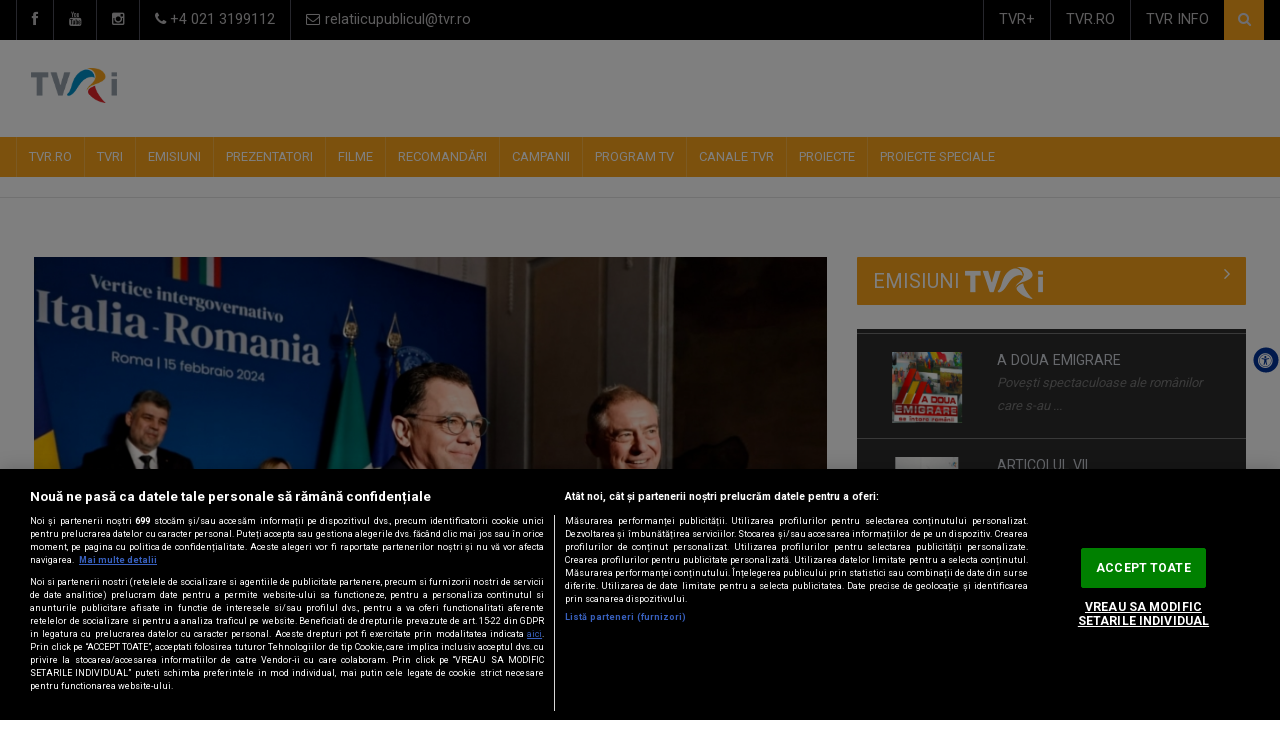

--- FILE ---
content_type: text/html; charset=utf-8
request_url: http://tvri.tvr.ro/relansarea-parteneriatului-strategic-consolidat-dintre-romania-i-italia_44648.html
body_size: 13872
content:




<!DOCTYPE html>

<html xmlns="http://www.w3.org/1999/xhtml" xmlns:fb="http://www.facebook.com/2008/fbml" lang="ro">
<head>
<meta charset="UTF-8">
<meta name="description" content="TVRI">
<meta name="author" content="Gabriel">

<meta name="facebook-domain-verification" content="4ij1edw0hx7rblskitt3xky7uspeu4" />

<meta property="og:url" content="http://tvri.tvr.ro/relansarea-parteneriatului-strategic-consolidat-dintre-romania-i-italia_44648.html" />
<meta property="og:type" content="article" />
<meta property="og:title" content="Relansarea Parteneriatului Strategic Consolidat dintre Rom&acirc;nia &#537;i Italia" />
<meta property="og:description" content=" Miercuri, 21 februarie, de la ora 21.00, pe TVR Internațional și TVR+ a fost programată o nouă ediție a emisiunii  „ Articolul VII". Invitatul Mihaelei Crăciun a fost Ştefan Radu Oprea, Ministrul Economiei, Antreprenoriatului și Turismului. " />
<meta property="og:image" content="http://mediatvr.tvr.ro/media-tvr/image/202402/w640/ministrul-italian-al-intreprinderilor_54658800.jpg" />

<meta property="og:site_name" content="SITE_NAME"/>
<meta property="fb:app_id" content="256934391073301"/>
<meta name="cXenseParse:pageclass" content="article"/>
<meta name="cXenseParse:url" content="http://tvri.tvr.ro/relansarea-parteneriatului-strategic-consolidat-dintre-romania-i-italia_44648.html"/>

<!-- Mobile Metas -->
<meta name="viewport" content="width=device-width, initial-scale=1">

<!-- Site Title  -->
<title>TVRI </title>

<!-- Favicon -->
<link rel="shortcut icon" href="http://tvri.tvr.ro/img-canal/favicon.png" type="image/x-icon" />

<!-- Web Fonts  -->
<link href="https://fonts.googleapis.com/css?family=Roboto+Condensed%7CRoboto+Slab:300,400,700%7CRoboto:300,400,500,700" rel="stylesheet">
<!-- Stylesheets -->
<link rel="stylesheet" href="http://tvri.tvr.ro/css-canal/bootstrap.min.css">
<link rel="stylesheet" href="http://tvri.tvr.ro/css-canal/all.css">
<link rel="stylesheet" href="http://tvri.tvr.ro/css-canal/main.css">
<link rel="stylesheet" href="http://tvri.tvr.ro/css-canal/style.css">
<link rel="stylesheet" href="http://tvri.tvr.ro/css-canal/colors.css">
<link rel="stylesheet" href="http://tvri.tvr.ro/css-canal/responsive.css">
<link rel="stylesheet" href="http://tvri.tvr.ro/css-canal/jquery-ui.min.css">

<link rel="stylesheet" href="http://tvri.tvr.ro/src/css/asb.css" />
<script src="http://tvri.tvr.ro/src/js/asb.js"></script>
	<script type="text/javascript">
		var _gaq = _gaq || [];
		_gaq.push(['_setAccount', 'UA-31695276-1']);
		_gaq.push(['_trackPageview']);
		(function() {
			var ga = document.createElement('script'); ga.type = 'text/javascript'; ga.async = true;
			ga.src = ('https:' == document.location.protocol ? 'https://ssl' : 'http://www') + '.google-analytics.com/ga.js';
			var s = document.getElementsByTagName('script')[0]; s.parentNode.insertBefore(ga, s);
		})();
	</script>
   
    




<!-- Google tag (gtag.js) --> <script async src="https://www.googletagmanager.com/gtag/js?id=G-MMRFPPQJ9X"></script> <script> window.dataLayer = window.dataLayer || []; function gtag(){dataLayer.push(arguments);} gtag('js', new Date()); gtag('config', 'G-MMRFPPQJ9X'); </script>



















    <script type="text/javascript">

  var _gaq = _gaq || [];
  _gaq.push(['_setAccount', 'UA-32838142-1']);
  _gaq.push(['_setDomainName', 'tvr.ro']);
  _gaq.push(['_setAllowLinker', true]);
  _gaq.push(['_trackPageview']);

  (function() {
    var ga = document.createElement('script'); ga.type = 'text/javascript'; ga.async = true;
    ga.src = ('https:' == document.location.protocol ? 'https://' : 'http://') + 'stats.g.doubleclick.net/dc.js';
    var s = document.getElementsByTagName('script')[0]; s.parentNode.insertBefore(ga, s);
  })();

</script>


<!-- Global site tag (gtag.js) - Google Analytics -->
<script async src="https://www.googletagmanager.com/gtag/js?id=UA-32299140-8"></script>
<script>
  window.dataLayer = window.dataLayer || [];
  function gtag(){dataLayer.push(arguments);}
  gtag('js', new Date());

  gtag('config', 'UA-32299140-8');
</script>







		
	
	<!-- CookiePro Cookies Consent Notice start for tvr.ro -->
<script src="https://cookie-cdn.cookiepro.com/scripttemplates/otSDKStub.js"  type="text/javascript" charset="UTF-8" data-domain-script="df81d957-9ab8-4e26-bc05-1b4fa8020c97" ></script>
<script type="text/javascript">
function OptanonWrapper() { }
</script>
<!-- CookiePro Cookies Consent Notice end for tvr.ro -->
	
	
	
	
    <!-- Cxense SATI script 3.0 begin -->
<script type="text/javascript">
window.cX = window.cX || {}; cX.callQueue = cX.callQueue || [];
cX.callQueue.push(['setSiteId', '1127319099854766323']);
cX.callQueue.push(['sendPageViewEvent']);
</script>
<script type="text/javascript" async
src="//code3.adtlgc.com/js/sati_init.js"></script>
<script type="text/javascript">
(function(d,s,e,t){e=d.createElement(s);e.type='text/java'+s;e.async='async';
e.src='http'+('https:'===location.protocol?'s://s':'://')+'cdn.cxense.com/cx.js';
t=d.getElementsByTagName(s)[0];t.parentNode.insertBefore(e,t);})(document,'script');
</script>
<!-- Cxense SATI script 3.0 end -->





<!--[if lt IE 9]>
    <script src="http://html5shiv.googlecode.com/svn/trunk/html5.js"></script>
    <![endif]-->
</head>

<body>
<div id="fb-root"></div>
<script>(function(d, s, id) {
  var js, fjs = d.getElementsByTagName(s)[0];
  if (d.getElementById(id)) return;
  js = d.createElement(s); js.id = id;
  js.src = "//connect.facebook.net/en_US/all.js#xfbml=1";
  fjs.parentNode.insertBefore(js, fjs);
}(document, 'script', 'facebook-jssdk'));</script>
<script>
var ad = document.createElement('div');
ad.id = 'AdSense';
ad.className = 'AdSense';
ad.style.display = 'block';
ad.style.position = 'absolute';
ad.style.top = '-1px';
ad.style.height = '1px';
document.body.appendChild(ad);
</script>

<div id="pageloader">
  <div class="loader-item"> <img src="http://tvri.tvr.ro/img-canal/load.gif" alt='loader' /> </div>
</div>
<!--========== BEGIN #WRAPPER ==========-->
<div id="wrapper" data-color="orange"> 
  <!--========== BEGIN #HEADER ==========-->
  <header id="header"> 
    <!-- Begin .top-menu -->
    <div class="top-menu"> 
      <!-- Begin .container -->
      <div class="container"> 
        <!-- Begin .left-top-menu -->
        <ul class="left-top-menu">
          <li> <a href="https://www.facebook.com/televiziunea.romana" class="facebook" target="_blank"><i class="fa fa-facebook"></i></a></li>
         <!-- <li> <a href="https://twitter.com/_TVR" class="twitter" target="_blank"><i class="fa fa-twitter"></i></a> </li> -->
          <li> <a href="https://www.youtube.com/c/TVRcanaluloficial" class="youtube" target="_blank"> <i class="fa fa-youtube"></i></a> </li>
         
          <li> <a href="https://instagram.com/televiziunearomana" class="instagram" target="_blank"> <i class="fa fa-instagram"></i></a> </li>
          <li class="address"><a href="#"><i class="fa fa-phone"></i> +4 021 3199112</a></li>
          <li class="address"><a href="#"><i class="fa fa-envelope-o"></i> relatiicupublicul@tvr.ro</a></li>
        </ul>
        <!-- End .left-top-menu --> 
        <!-- Begin .right-top-menu -->
        <ul class="right-top-menu pull-right">
          <!-- <li class="contact"><a href="#"><i class="fa fa-map-marker fa-i"></i></a></li>
          <li class="about"><a href="#"><i class="fa fa-user fa-i"></i></a> </li> -->
          <li class="contact"><a href="http://tvrplus.ro" target="_blank">TVR+</a>
          </li>
          <li class="contact"><a href="http://tvr.ro" target="_blank">TVR.RO</a>
          </li>
          <li class="contact"><a href="https://tvrinfo.ro" target="_blank">TVR INFO</a>
          </li>

          <li>
            <form action="http://tvri.tvr.ro/cauta" method="get" style="display:inline;">
            <div class="search-container">
              <div class="search-icon-btn" onclick="document.forms[0].submit();"> <span style="cursor:pointer"><i class="fa fa-search"></i></span> </div>
              <div class="search-input"> 
                <input type="hidden" name="t" value="all">
                <input type="search" class="search-bar" name="c" placeholder="Căutare ..." title="Căutare"/>
              </div>
            </div>
            </form>
          </li>
        </ul>
        <!-- End .right-top-menu --> 
      </div>
      <!-- End .container --> 
    </div>
    <!-- End .top-menu --> 
    <!-- Begin .container -->
    <div class="container"> 
      <!-- Begin .header-logo -->
      <div class="header-logo"><a href="http://tvri.tvr.ro"><img src="http://tvri.tvr.ro/img-canal/logo_stations_tvri.png" alt="Logo" style="padding-bottom:20px; padding-top:10px" />
        
        </a></div>
      <!-- End .header-logo --> 
      <!-- Begin .header-add-place -->
      <div class="header-add-place">
      <!--/*
  *
  * Revive Adserver Asynchronous JS Tag
  * - Generated with Revive Adserver v3.2.4
  *
  */-->
<!--
<ins data-revive-zoneid="27" data-revive-id="df312226ac430331ddce3ff86e81d034"></ins>
<script async src="//193.186.33.118/revive/www/delivery/asyncjs.php"></script>
-->
							
      </div>
      <!-- End .header-add-place --> 
      <!--========== BEGIN .NAVBAR #MOBILE-NAV ==========-->
      <nav class="navbar navbar-default" id="mobile-nav">
        <div class="navbar-header">
          <button type="button" class="navbar-toggle" data-toggle="collapse" id="sidenav-toggle"> <span class="icon-bar"></span> <span class="icon-bar"></span> <span class="icon-bar"></span> </button>
          <div class="sidenav-header-logo"><a href="http://tvri.tvr.ro"><img src="http://tvri.tvr.ro/img-canal/logo_stations_tvri.png" alt="Logo" />
            <h5>&nbsp;</h5> 
            </a></div>
        </div>
        <div class="sidenav" data-sidenav data-sidenav-toggle="#sidenav-toggle">
          <button type="button" class="navbar-toggle active" data-toggle="collapse"> <span class="icon-bar"></span> <span class="icon-bar"></span> <span class="icon-bar"></span> </button>
          <div class="sidenav-brand">
            <div class="sidenav-header-logo"><a href="http://tvri.tvr.ro"><img src="http://tvri.tvr.ro/img-canal/logo_stations_tvri.png" alt="Logo" />
             <h5>&nbsp;</h5> 
              </a></div>
          </div>
          <ul class="sidenav-menu">
           <li><a href="http://tvr.ro/" target="_blank" >TVR.RO</a></li>
              <li><a href="http://tvri.tvr.ro" >TVRI </a>
             
               <div class="icon-sub-menu" data-sidenav-dropdown-toggle><span class="sidenav-dropdown-icon show" data-sidenav-dropdown-icon></span><span class="sidenav-dropdown-icon up-icon" data-sidenav-dropdown-icon></span></div>
           <ul class="sidenav-dropdown" data-sidenav-dropdown>
            
             				<li><a href="https://www.tvrplus.ro/live/tvr-international"  target="_blank">LIVE TVRI</a></li>	
			
			 				<li><a href="http://tvri.tvr.ro/despre-tvri_10587.html">DESPRE TVRI</a></li>	
										 <li><a href="http://tvri.tvr.ro/contact-tvri_4326.html">CONTACT</a></li>					
			 			</ul>
						</li>

               <li><a href="http://tvri.tvr.ro/emisiuni/" >EMISIUNI</a></li>            <li><a href="http://tvri.tvr.ro/prezentatori/"  >PREZENTATORI</a></li>          <li><a href="http://tvri.tvr.ro/filme/" >FILME</a></li>                        <li><a href="http://tvri.tvr.ro/recomandari/"  >RECOMANDĂRI</a></li>                          <li><a href="http://tvri.tvr.ro/campanii/"  >CAMPANII</a>
            <div class="icon-sub-menu" data-sidenav-dropdown-toggle><span class="sidenav-dropdown-icon show" data-sidenav-dropdown-icon></span><span class="sidenav-dropdown-icon up-icon" data-sidenav-dropdown-icon></span></div>
              <ul class="sidenav-dropdown" data-sidenav-dropdown>
            <li><a href="http://tvri.tvr.ro/tvri25/" >TVRi 25</a></li>
            <li><a href="http://tvri.tvr.ro/ziuaromanilordepretutindeni/" >ZIUA ROMÂNILOR DE PRETUTINDENI</a></li>
            <li><a href="http://tvri.tvr.ro/departedarimpreuna/" >DEPARTE, DAR ÎMPREUNĂ</a></li>
            <li><a href="http://tvri.tvr.ro/curomaniainsuflet/">CU ROMÂNIA ÎN SUFLET!</a></li>
            <li><a href="http://tvri.tvr.ro/generatiiinie/" >#GENERAȚII ÎN IE</a></li>
            <!--<li><a href="http://tvri.tvr.ro/romaneste.html" >#ROMÂNEȘTE - ZIUA LIMBII ROMÂNE</a></li>-->
			</ul>
            </li>


			<li><a href="http://tvri.tvr.ro/program.html">PROGRAM TV</a></li>			<li><a href="#" >CANALE TVR</a>
               <div class="icon-sub-menu" data-sidenav-dropdown-toggle><span class="sidenav-dropdown-icon show" data-sidenav-dropdown-icon></span><span class="sidenav-dropdown-icon up-icon" data-sidenav-dropdown-icon></span></div>
              <ul class="sidenav-dropdown" data-sidenav-dropdown>
			 					
             			<li><a href="http://tvr1.tvr.ro/" target="_blank">TVR1</a></li>
	        <li><a href="http://tvr2.tvr.ro/" target="_blank">TVR2</a></li>
	        <li><a href="http://tvr3.tvr.ro/" target="_blank">TVR3</a></li>
	        <li><a href="http://cultural.tvr.ro/" target="_blank">TVR Cultural</a></li> 
	        <li><a href="http://tvri.tvr.ro/" target="_blank">TVR INTERNAȚIONAL</a></li>
	        <li><a href="https://tvrinfo.ro" target="_blank">TVR Info</a></li>
	        <li><a href="http://sport.tvr.ro" target="_blank">TVR Sport</a></li>
            <li><a href="http://folclor.tvr.ro/" target="_blank">TVR FOLCLOR</a></li>          
            <li><a href="https://tvrmoldova.md/" target="_blank">TVR Moldova</a></li>
			<li><a href="http://cluj.tvr.ro/" target="_blank">TVR Cluj</a></li>
			<li><a href="http://craiova.tvr.ro/" target="_blank">TVR Craiova</a></li>
			<li><a href="http://iasi.tvr.ro/" target="_blank">TVR Iași</a></li>
			<li><a href="http://mures.tvr.ro/" target="_blank">TVR TÂRGU MURES</a></li>
			<li><a href="http://timisoara.tvr.ro/" target="_blank">TVR Timisoara</a></li>

             			</ul></li>

			<li><a href="#" >PROIECTE</a>
               <div class="icon-sub-menu" data-sidenav-dropdown-toggle><span class="sidenav-dropdown-icon show" data-sidenav-dropdown-icon></span><span class="sidenav-dropdown-icon up-icon" data-sidenav-dropdown-icon></span></div>
              <ul class="sidenav-dropdown" data-sidenav-dropdown>
               			<li><a href="http://tvrplus.ro/" target="_blank">TVR +</a></li>		
            <li><a href="https://tvrinfo.ro/" target="_blank">TVR INFO</a></li>
	        <li><a href="http://sport.tvr.ro/" target="_blank">TVR Sport</a></li>
	        <li><a href="http://film.tvr.ro/" target="_blank">TVR FILM</a></li>
	        <li><a href="http://edu.tvr.ro/" target="_blank">TVR EDU</a></li>
			<li><a href="http://minoritati.tvr.ro/" target="_blank">TVR MINORITĂȚI</a></li>
			<li><a href="http://arhiva.tvr.ro/" target="_blank">ARHIVA TVR</a></li>
	        <li><a href="http://teatru.tvr.ro/" target="_blank">Teatrul Național de Televiziune</a></li>
 			<li><a href="http://eurovision.tvr.ro/" target="_blank">Eurovision România</a></li>
 			<li><a href="http://cerbuldeaur.ro/" target="_blank">Cerbul de aur</a></li>

         	<li><a href="http://enescu.tvr.ro/" target="_blank">TVR#ENESCU</a></li>
	        <li><a href="http://preselectii.tvr.ro/" target="_blank">PRESELECȚII TVR</a></li>
	         <li><a href="http://www.tvr.ro/alegeriprezidentiale2025/" target="_blank">ALEGERI PREZIDENȚIALE 2025</a></li>
           
	 
	        
			
			</ul></li>
			<li><a href="#" >Proiecte speciale</a>
               <div class="icon-sub-menu" data-sidenav-dropdown-toggle><span class="sidenav-dropdown-icon show" data-sidenav-dropdown-icon></span><span class="sidenav-dropdown-icon up-icon" data-sidenav-dropdown-icon></span></div>
              <ul class="sidenav-dropdown" data-sidenav-dropdown>
              <li><a href="http://omulanului.tvr.ro" target="_blank">OMUL ANULUI</a></li>		
<!-- <li><a href="http://www.tvr.ro/televiziuneacopiilor" target="_blank">TELEVIZIUNEA COPIILOR</a></li>	
		 <li><a href="http://www.tvr.ro/timisoara.html" >TIMIŞOARA, CAPITALĂ CULTURALĂ EUROPEANĂ</a></li>
         <li><a href="http://www.tvr.ro/telescoala.html" >TELEȘCOALA</a></li>
		 	
         <li><a href="http://www.tvr.ro/europaviitorului/" target="_blank">EUROPA VIITORULUI</a></li> -->
         <li><a href="http://www.tvr.ro/65/" target="_blank">TVR65</a></li>	
           
	
              </ul></li>

          </ul>
        </div>
      </nav>
      <!--========== END .NAVBAR #MOBILE-NAV ==========--> 
    </div>
    <!-- End .container --> 
    <!--========== BEGIN .NAVBAR #FIXED-NAVBAR ==========-->
    <div class="navbar" id="fixed-navbar"> 
      <!--========== BEGIN MAIN-MENU .NAVBAR-COLLAPSE COLLAPSE #FIXED-NAVBAR-TOOGLE ==========-->
      <div class="main-menu nav navbar-collapse collapse" id="fixed-navbar-toggle"> 
        <!--========== BEGIN .CONTAINER ==========-->
        <div class="container"> 
          <!-- Begin .nav navbar-nav -->
          <ul class="nav navbar-nav">
           <li><a href="http://tvr.ro/" target="_blank">TVR.RO</a></li>
            <li><a href="http://tvri.tvr.ro" >TVRI </a>
			             <ul class="dropdown-menu">
            
             				<li><a href="https://www.tvrplus.ro/live/tvr-international" target="_blank">LIVE TVRI</a></li>	
			
              				<li><a href="http://tvri.tvr.ro/despre-tvri_10587.html">DESPRE TVRI</a></li>	
										 <li><a href="http://tvri.tvr.ro/contact-tvri_4326.html">CONTACT</a></li>					
			 			
			

						 
		 </ul>             </li>
              <li><a href="http://tvri.tvr.ro/emisiuni/" >EMISIUNI</a></li>            <li><a href="http://tvri.tvr.ro/prezentatori/"  >PREZENTATORI</a></li>          <li><a href="http://tvri.tvr.ro/filme/" >FILME</a></li>                        <li><a href="http://tvri.tvr.ro/recomandari/"  >RECOMANDĂRI</a></li>                          <li><a href="http://tvri.tvr.ro/campanii/"  >CAMPANII</a>
            <ul class="dropdown-menu">
            <li><a href="http://tvri.tvr.ro/tvri25/" >TVRi 25</a></li>
            <li><a href="http://tvri.tvr.ro/ziuaromanilordepretutindeni/" >ZIUA ROMÂNILOR DE PRETUTINDENI</a></li>
            <li><a href="http://tvri.tvr.ro/departedarimpreuna/" >DEPARTE, DAR ÎMPREUNĂ</a></li>
            <li><a href="http://tvri.tvr.ro/curomaniainsuflet/">CU ROMÂNIA ÎN SUFLET!</a></li>
            <li><a href="http://tvri.tvr.ro/generatiiinie/" >#GENERAȚII ÎN IE</a></li>
            <!--<li><a href="http://tvri.tvr.ro/romaneste.html" >#ROMÂNEȘTE - ZIUA LIMBII ROMÂNE</a></li>-->
			</ul></li>
                        <li><a href="http://tvri.tvr.ro/program.html">PROGRAM TV</a></li>			<li><a href="#" >CANALE TVR</a>

            <ul class="dropdown-menu">
            
			
            			<li><a href="http://tvr1.tvr.ro/" target="_blank">TVR1</a></li>
	        <li><a href="http://tvr2.tvr.ro/" target="_blank">TVR2</a></li>
	        <li><a href="http://tvr3.tvr.ro/" target="_blank">TVR3</a></li>
	        <li><a href="http://cultural.tvr.ro/" target="_blank">TVR Cultural</a></li> 
	        <li><a href="http://tvri.tvr.ro/" target="_blank">TVR INTERNAȚIONAL</a></li>
	        <li><a href="https://tvrinfo.ro" target="_blank">TVR Info</a></li>
	        <li><a href="http://sport.tvr.ro" target="_blank">TVR Sport</a></li>
            <li><a href="http://folclor.tvr.ro/" target="_blank">TVR FOLCLOR</a></li>          
            <li><a href="https://tvrmoldova.md/" target="_blank">TVR Moldova</a></li>
			<li><a href="http://cluj.tvr.ro/" target="_blank">TVR Cluj</a></li>
			<li><a href="http://craiova.tvr.ro/" target="_blank">TVR Craiova</a></li>
			<li><a href="http://iasi.tvr.ro/" target="_blank">TVR Iași</a></li>
			<li><a href="http://mures.tvr.ro/" target="_blank">TVR TÂRGU MURES</a></li>
			<li><a href="http://timisoara.tvr.ro/" target="_blank">TVR Timisoara</a></li>


			 </ul> 
            </li>
           

			 <li><a href="#" >PROIECTE</a>

            <ul class="dropdown-menu">
            			<li><a href="http://tvrplus.ro/" target="_blank">TVR +</a></li>		
            <li><a href="https://tvrinfo.ro/" target="_blank">TVR INFO</a></li>
	        <li><a href="http://sport.tvr.ro/" target="_blank">TVR Sport</a></li>
	        <li><a href="http://film.tvr.ro/" target="_blank">TVR FILM</a></li>
	        <li><a href="http://edu.tvr.ro/" target="_blank">TVR EDU</a></li>
			<li><a href="http://minoritati.tvr.ro/" target="_blank">TVR MINORITĂȚI</a></li>
			<li><a href="http://arhiva.tvr.ro/" target="_blank">ARHIVA TVR</a></li>
	        <li><a href="http://teatru.tvr.ro/" target="_blank">Teatrul Național de Televiziune</a></li>
 			<li><a href="http://eurovision.tvr.ro/" target="_blank">Eurovision România</a></li>
 			<li><a href="http://cerbuldeaur.ro/" target="_blank">Cerbul de aur</a></li>

         	<li><a href="http://enescu.tvr.ro/" target="_blank">TVR#ENESCU</a></li>
	        <li><a href="http://preselectii.tvr.ro/" target="_blank">PRESELECȚII TVR</a></li>
	         <li><a href="http://www.tvr.ro/alegeriprezidentiale2025/" target="_blank">ALEGERI PREZIDENȚIALE 2025</a></li>
           

             </ul> 
            </li>
 			<li><a href="#" >PROIECTE SPECIALE</a>

            <ul class="dropdown-menu">
          <li><a href="http://omulanului.tvr.ro" target="_blank">OMUL ANULUI</a></li>		
<!-- <li><a href="http://www.tvr.ro/televiziuneacopiilor" target="_blank">TELEVIZIUNEA COPIILOR</a></li>	
		 <li><a href="http://www.tvr.ro/timisoara.html" >TIMIŞOARA, CAPITALĂ CULTURALĂ EUROPEANĂ</a></li>
         <li><a href="http://www.tvr.ro/telescoala.html" >TELEȘCOALA</a></li>
		 	
         <li><a href="http://www.tvr.ro/europaviitorului/" target="_blank">EUROPA VIITORULUI</a></li> -->
         <li><a href="http://www.tvr.ro/65/" target="_blank">TVR65</a></li>	
           
         
			 </ul> 
            </li>

          </ul>
          <!--========== END .NAV NAVBAR-NAV ==========--> 
        </div>
        <!--========== END .CONTAINER ==========--> 
      </div>
      <!--========== END .MAIN-MENU .NAVBAR-COLLAPSE COLLAPSE #FIXED-NAVBAR-TOOGLE ==========--> 
      <!--========== BEGIN .SECOND-MENU NAVBAR #NAV-BELOW-MAIN ==========-->
      <div class="second-menu navbar" id="nav-below-main"> 
        <!-- Begin .container -->
        <div class="container"> 
          <!-- Begin .navbar-header -->
          <div class="navbar-header"> 
            <!-- Begin .navbar-toggle -->
            <button type="button" class="navbar-toggle" data-toggle="collapse" data-target=".nav-below-main"> <i class="fa fa-bars"></i> </button>
            <!-- End .navbar-toggle --> 
          </div>
          <!-- End .navbar-header --> 
          <!-- Begin .collapse navbar-collapse -->
          <div class="collapse navbar-collapse nav-below-main"> 
            <!-- Begin .nav navbar-nav -->
          <ul class="nav navbar-nav">
          	 <!--  <li class="currentLink"><img src="http://tvri.tvr.ro/img-canal/calendar_icon.png" style="height:25px"></li> -->
              <li >&nbsp;</li>
               

             <!-- <li><a href="#">JOCURILE OLIMPICE PARIS 2024</a></li> -->
             
            </ul> 
            <!-- End .nav navbar-nav --> 
          </div>
          <!-- End .collapse navbar-collapse --> 
          
        </div>
        <!-- End .container --> 
      </div>
      <!--========== END .SECOND-MENU NAVBAR #NAV-BELOW-MAIN ==========--> 
    </div>
    <!--========== END .NAVBAR #FIXED-NAVBAR ==========--> 
  </header>
  <!--========== END #HEADER ==========--> 
  <!--========== BEGIN #MAIN-SECTION ==========-->
  <section id="main-section"> 
  


           <!--========== BEGIN .CONTAINER ==========-->
    <div class="container"> 
      <!-- Begin .breadcrumb-line -->
      <div class="breadcrumb-line">
        <ul class="breadcrumb">
          <li>
            <h5></h5>
          </li>
        </ul>
      </div>
      <!-- End .breadcrumb-line --> 
    </div>
<!--========== END .CONTAINER ==========--> 

 
   <!--========== BEGIN .MODULE ==========-->
    <section class="module-top">
      <div class="container"> 
       

        <!--========== BEGIN .ROW ==========-->
        <div class="row no-gutter"> 
          <!--========== BEGIN .COL-MD-8 ==========-->
          <div class="col-md-8"> 
 
          <div class="post post-full clearfix">
             <div class="entry-media"> <img src="http://mediatvr.tvr.ro/media-tvr/image/202402/w882/ministrul-italian-al-intreprinderilor_54658800.jpg"" alt="Foto" class="img-responsive" style="aspect-ratio: 16/9; width: 100%;  object-fit: cover; "> </div>                 
			      <div class="entry-main">
                <div class="entry-title">
                  <h2 class="entry-title">Relansarea Parteneriatului Strategic Consolidat dintre România și Italia</h2>
                </div>
               
                <div class="post-meta-elements">
                  <div class="post-meta-author"> <i class="fa fa-user"></i><a href="#"></a> </div>
                 <div class="post-meta-date"> <i class="fa fa-calendar"></i> publicat: miercuri, 21 februarie 2024</div>
                  
                </div>
                <div class="entry-content">
                <h3>  Miercuri, 21 februarie, de la ora 21.00, pe TVR Internațional și TVR+ a fost programată o nouă ediție a emisiunii  „ Articolul VII". Invitatul Mihaelei Crăciun a fost Ştefan Radu Oprea, Ministrul Economiei, Antreprenoriatului și Turismului. </h3>
                   <h4>&nbsp;</h4>  
                       
                   
                                <!-- Begin .author-post -->
            <div class="author-post clearfix">
            
             <!-- <div class="author-post_img"><img src="img/author_100x100.jpg" alt="foto" class="img-responsive"></div> !-->
              <div class="author-post_content">
                <h5 class="author-post_title"><span class="author-post_name"><a href="http://tvri.tvr.ro/prezentatori/mihaela-craciun_4302.html">Mihaela Crăciun</a></span></h5>
                
                <div class="author-post_info">Mihaela Crăciun (n. 1970, Reuseni, Suceava) este realizator și producător la Televiziunea Română, licențiată în Istorie și Geografie, cu master în ...</div>
              <ul class="social-links list-inline">
              <li>&nbsp;</li>
                <!--    <li><a href="#" class="social-link facebook"><i class="fa fa-facebook"></i></a></li>
                  <li><a href="#" class="social-link youtube"><i class="fa fa-youtube-play"></i></a></li>
                  <li><a href="#" class="social-link twitter"><i class="fa fa-twitter"></i></a></li>
                  <li><a href="#" class="social-link instagram"><i class="fa fa-instagram"></i></a></li>
                  <li><a href="#" class="social-link linkedin"><i class="fa fa-linkedin"></i></a></li> -->
                </ul>
              </div>
              <div style="clear:both"></div>
                            <!--
              <div class="pager">
                        <a href="#"><i class="fa fa-chevron-left"></i>Anterior</a>
                        <a href="#">Următor<i class="fa fa-chevron-right"></i></a>
                    </div> -->
                    
                    
                
            </div>
          

            <!--  End .author-post -->   
                                 
                        
                        <!-- Begin .author-post -->
            <div class="author-post clearfix">
            
             <!-- <div class="author-post_img"><img src="img/author_100x100.jpg" alt="foto" class="img-responsive"></div> !-->
              <div class="author-post_content">
                <h5 class="author-post_title"><span class="author-post_name"><a href="http://tvri.tvr.ro/emisiuni/articolul-vii_4268.html">Articolul VII</a></span></h5>
                
                <div class="author-post_info">Pornim de la Articolul VII al Constituţiei României şi împreună cu avocaţi, profesori şi specialişti, dezbatem, în fiecare săptămână, problemele ...</div>
              <ul class="social-links list-inline">
              <li>&nbsp;</li>
                <!--    <li><a href="#" class="social-link facebook"><i class="fa fa-facebook"></i></a></li>
                  <li><a href="#" class="social-link youtube"><i class="fa fa-youtube-play"></i></a></li>
                  <li><a href="#" class="social-link twitter"><i class="fa fa-twitter"></i></a></li>
                  <li><a href="#" class="social-link instagram"><i class="fa fa-instagram"></i></a></li>
                  <li><a href="#" class="social-link linkedin"><i class="fa fa-linkedin"></i></a></li> -->
                </ul>
              </div>
              <div style="clear:both"></div>
                            <!--
              <div class="pager">
                        <a href="#"><i class="fa fa-chevron-left"></i>Anterior</a>
                        <a href="#">Următor<i class="fa fa-chevron-right"></i></a>
                    </div> -->
                    
                    
                
            </div>
            <!--  End .author-post -->               
                                 
            
             
                 <p style="text-align: justify;">Relansarea Parteneriatului Strategic Consolidat dintre România și Italia a fost obiectivul principal al Ședinței comune a Guvernelor Român și Italian de la Roma din 15 februarie 2024.</p><p style="text-align: justify;"><img class="textImage" rel="http://mediatvr.tvr.ro/media-tvr/image/202402/full/forum-economic_86007900.jpg" src="http://mediatvr.tvr.ro/media-tvr/image/202402/w882/forum-economic_86007900.jpg" alt="(w882) Forum" /></p><p style="text-align: justify;">Invitatul Mihaelei Crăciun în ediția din 21 februarie a emisiunii „Articolul VII" este Ştefan Radu Oprea, Ministrul Economiei, Antreprenoriatului și Turismului.</p><p style="text-align: justify;">Printre temele dezbaterii se vor regăsi:<br />-      Protejarea drepturilor celor peste 1 milion de români care trăiesc și lucrează în Italia;<br />-      Intensificarea legăturilor economice dintre cele două țări;<br />-      Finanțarea de către SACE a două proiecte ale S.N. Nuclearelectrica S.A. cu suma de până la 2 miliarde EUR;<br />-   Forum economic organizat de Ambasada României,  Ministerul Afacerilor Externe italian și ICE, în marja ședinței comune a celor două guverne, la care au participat peste 35 de companii din România si peste 120 de companii din Italia, din domenii cheie;</p><p style="text-align: center;"><img class="textImage" rel="http://mediatvr.tvr.ro/media-tvr/image/202402/full/columna-lui-traian_29299400.jpg" src="http://mediatvr.tvr.ro/media-tvr/image/202402/w500/columna-lui-traian_29299400.jpg" alt="(w500) Columna lu" /></p><p style="text-align: justify;">-       Ziua Internațională a limbii materne - 21 februarie - este și despre „Columna lui Traian. Povestea unui simbol” - expoziție cu audio-ghid în limba română la Colosseumul din Roma.</p><p style="text-align: justify;"><img class="textImage" rel="http://mediatvr.tvr.ro/media-tvr/image/202402/full/autobuz-expo_16107600.jpg" src="http://mediatvr.tvr.ro/media-tvr/image/202402/w882/autobuz-expo_16107600.jpg" alt="(w882) Autobuz Ro" /><br /><br />La 13 ani de la ultima ședință comună,  premierul român Marcel Ciolacu și omologul italian, Giorgia Meloni, președintele Consiliului de Miniștri al Italiei, au semnat Declarația Comună privind dezvoltarea Parteneriatului Strategic Consolidat româno-italian în materie de politică externă, securitate, schimburi economice și cooperare sectorială.</p><p style="text-align: justify;"><img class="textImage" rel="http://mediatvr.tvr.ro/media-tvr/image/202402/full/primaria-romei_75607200.jpg" src="http://mediatvr.tvr.ro/media-tvr/image/202402/w882/primaria-romei_75607200.jpg" alt="(w882) Primarie R" /></p><p style="text-align: justify;">Viceprim-ministrul Marian Neacșu, viceprim-ministrul și ministrul afacerilor interne Cătălin Predoiu, ministrul transporturilor și infrastructurii Sorin Grindeanu, ministrul apărării naționale Angel Tîlvăr, ministrul afacerilor externe Luminița Odobescu și ministrul economiei, antreprenoriatului și turismului Ștefan-Radu Oprea au avut consultări bilaterale și au semnat, alături de omologii italieni, o serie de documente de cooperare bilaterală în șapte domenii: afaceri externe și afaceri europene; administrație publică – formare funcționari publici; securitate cibernetică; turism; sprijinirea antreprenoriatului; afaceri interne; cooperarea în domeniul protecției civile.</p><p style="text-align: justify;"><img class="textImage" rel="http://mediatvr.tvr.ro/media-tvr/image/202402/full/primarul-romei_76780000.jpg" src="http://mediatvr.tvr.ro/media-tvr/image/202402/w882/primarul-romei_76780000.jpg" alt="(w882) Primarie M" /></p><p style="text-align: justify;">***</p><p>Moderator: Mihaela Crăciun</p><p>Jurnalişti: Lilia Anghel şi Marian Nicola</p><p>Realizator: Mihaela Iamandei</p><p>Producător: Iulia Popescu</p><p>***</p><p><strong>TVR Internațional</strong></p><p><em><strong>Articolul VII - </strong></em>Difuzare în premieră miercuri, 21 februarie, ora 21.00; redifuzări - joi, 22 februarie, orele 04.00 și 12.00 (ora României).</p><p>Edițiile emisiunii sunt disponibile online pe <strong><a href="https://www.tvrplus.ro/emisiuni/articolul-vii-68-0" target="_blank">TVR+</a></strong>.</p> 
                 
                         </div>
                
              </div>
            </div>
            <!--  End .post --> 
           


            

             

  
            
          </div>
          <!--========== END .COL-MD-8 ==========--> 
          <!--========== BEGIN .COL-MD-4==========-->
          <div class="col-md-4"> 
          

                      <!--========== BEGIN #SIDEBAR-NEWSFEED ==========--> 
            <!-- Begin .block-title-2 -->
            <div class="block-title-2" >
             <h3 class="title"> <a href="http://tvri.tvr.ro/emisiuni/" >EMISIUNI <img src="http://tvri.tvr.ro/images/logo_stations_white_tvri.png" alt="Logo" /></a></h3>
            </div>
            <!-- End .block-title-2 -->
            <div class="sidebar-newsfeed"> 
              <!-- Begin .newsfeed -->
              <div class="newsfeed-1">
                <ul>
                
                  <li>
                    <div class="item">
                      <div class="item-image"><a class="img-link" href="http://tvri.tvr.ro/emisiuni/la-un-pas-de-romania_18026.html"><img class="img-responsive img-full" src="http://mediatvr.tvr.ro/media-tvr/image/202412/w640/vlcsnap-2016-10-18-15h53m47s138-58346600_66895400.png" alt="La un pas de România"></a></div>
                      <div class="item-content">
                        
                        <p class="ellipsis"><a href="http://tvri.tvr.ro/emisiuni/la-un-pas-de-romania_18026.html">LA UN PAS DE ROMÂNIA</a><br/> <span style="font-style:italic; font-size:small; ">Singura emisiune tv dedicată românilor care ...</span></p>
                      </div>
                    </div>
                  </li>
               
                  <li>
                    <div class="item">
                      <div class="item-image"><a class="img-link" href="http://tvri.tvr.ro/emisiuni/a-doua-emigrare_43089.html"><img class="img-responsive img-full" src="http://mediatvr.tvr.ro/media-tvr/image/202310/w640/361114491-746944884100422-7880293700994905831-n_91678400.jpg" alt="A doua emigrare"></a></div>
                      <div class="item-content">
                        
                        <p class="ellipsis"><a href="http://tvri.tvr.ro/emisiuni/a-doua-emigrare_43089.html">A DOUA EMIGRARE</a><br/> <span style="font-style:italic; font-size:small; ">Povești spectaculoase ale românilor care s-au ...</span></p>
                      </div>
                    </div>
                  </li>
               
                  <li>
                    <div class="item">
                      <div class="item-image"><a class="img-link" href="http://tvri.tvr.ro/emisiuni/articolul-vii_4268.html"><img class="img-responsive img-full" src="http://mediatvr.tvr.ro/media-tvr/image/202412/w640/articolul-vii-68297600_29696000.jpg" alt="Articolul VII"></a></div>
                      <div class="item-content">
                        
                        <p class="ellipsis"><a href="http://tvri.tvr.ro/emisiuni/articolul-vii_4268.html">ARTICOLUL VII</a><br/> <span style="font-style:italic; font-size:small; ">Pornim de la Articolul VII al Constituţiei ...</span></p>
                      </div>
                    </div>
                  </li>
               
                  <li>
                    <div class="item">
                      <div class="item-image"><a class="img-link" href="http://tvri.tvr.ro/emisiuni/investiti-in-romania-_4270.html"><img class="img-responsive img-full" src="http://mediatvr.tvr.ro/media-tvr/image/202203/w640/investiti-in-romania_19892200.jpg" alt="Investiţi în România!"></a></div>
                      <div class="item-content">
                        
                        <p class="ellipsis"><a href="http://tvri.tvr.ro/emisiuni/investiti-in-romania-_4270.html">INVESTIŢI ÎN ROMÂNIA!</a><br/> <span style="font-style:italic; font-size:small; "><p>Investiţi în România! este un promotor al ...</span></p>
                      </div>
                    </div>
                  </li>
               
                  <li>
                    <div class="item">
                      <div class="item-image"><a class="img-link" href="http://tvri.tvr.ro/emisiuni/prezente-romanesti_43280.html"><img class="img-responsive img-full" src="http://mediatvr.tvr.ro/media-tvr/image/202310/w640/prezente-romanesti-2_38828100.jpg" alt="Prezenţe româneşti"></a></div>
                      <div class="item-content">
                        
                        <p class="ellipsis"><a href="http://tvri.tvr.ro/emisiuni/prezente-romanesti_43280.html">PREZENŢE ROMÂNEŞTI</a><br/> <span style="font-style:italic; font-size:small; ">Este un proiect editorial dedicat ...</span></p>
                      </div>
                    </div>
                  </li>
               
                  <li>
                    <div class="item">
                      <div class="item-image"><a class="img-link" href="http://tvri.tvr.ro/emisiuni/info-diaspora_37896.html"><img class="img-responsive img-full" src="http://mediatvr.tvr.ro/media-tvr/image/202210/w640/bbvvv_32119300.jpg" alt="Info Diaspora"></a></div>
                      <div class="item-content">
                        
                        <p class="ellipsis"><a href="http://tvri.tvr.ro/emisiuni/info-diaspora_37896.html">INFO DIASPORA</a><br/> <span style="font-style:italic; font-size:small; ">Este principalul program informativ al TVR ...</span></p>
                      </div>
                    </div>
                  </li>
               
                  <li>
                    <div class="item">
                      <div class="item-image"><a class="img-link" href="http://tvri.tvr.ro/emisiuni/lumea-si-noi_4271.html"><img class="img-responsive img-full" src="http://mediatvr.tvr.ro/media-tvr/image/202301/w640/1-lumea-si-noio_69570300.jpg" alt="Lumea şi noi"></a></div>
                      <div class="item-content">
                        
                        <p class="ellipsis"><a href="http://tvri.tvr.ro/emisiuni/lumea-si-noi_4271.html">LUMEA ŞI NOI</a><br/> <span style="font-style:italic; font-size:small; "><p>Una dintre cele mai longevive producţii ale ...</span></p>
                      </div>
                    </div>
                  </li>
               
                  <li>
                    <div class="item">
                      <div class="item-image"><a class="img-link" href="http://tvri.tvr.ro/emisiuni/terasa-urbana_43081.html"><img class="img-responsive img-full" src="http://mediatvr.tvr.ro/media-tvr/image/202310/w640/terasa-sigla-jpeg-41195400_36010100.jpg" alt="Terasa urbană"></a></div>
                      <div class="item-content">
                        
                        <p class="ellipsis"><a href="http://tvri.tvr.ro/emisiuni/terasa-urbana_43081.html">TERASA URBANĂ</a><br/> <span style="font-style:italic; font-size:small; ">Muzica de calitate, invitații speciali, ...</span></p>
                      </div>
                    </div>
                  </li>
               
                  <li>
                    <div class="item">
                      <div class="item-image"><a class="img-link" href="http://tvri.tvr.ro/emisiuni/discover-romania_8720.html"><img class="img-responsive img-full" src="http://mediatvr.tvr.ro/media-tvr/image/202301/w640/discover-romania-2_61457600.jpg" alt="Discover Romania"></a></div>
                      <div class="item-content">
                        
                        <p class="ellipsis"><a href="http://tvri.tvr.ro/emisiuni/discover-romania_8720.html">DISCOVER ROMANIA</a><br/> <span style="font-style:italic; font-size:small; ">Prin această serie de emisiuni, Televiziunea ...</span></p>
                      </div>
                    </div>
                  </li>
               
                  <li>
                    <div class="item">
                      <div class="item-image"><a class="img-link" href="http://tvri.tvr.ro/emisiuni/filmul-romanesc-la-tvri_7468.html"><img class="img-responsive img-full" src="http://mediatvr.tvr.ro/media-tvr/image/202302/w640/film-romanesc-tvri_44888400.jpg" alt="Filmul românesc la TVRi"></a></div>
                      <div class="item-content">
                        
                        <p class="ellipsis"><a href="http://tvri.tvr.ro/emisiuni/filmul-romanesc-la-tvri_7468.html">FILMUL ROMÂNESC LA TVRI</a><br/> <span style="font-style:italic; font-size:small; "><p>Săptămână de săptămână, TVR Internaţional ...</span></p>
                      </div>
                    </div>
                  </li>
               
                  <li>
                    <div class="item">
                      <div class="item-image"><a class="img-link" href="http://tvri.tvr.ro/emisiuni/un-doctor-pentru-dumneavoastra_37499.html"><img class="img-responsive img-full" src="http://mediatvr.tvr.ro/media-tvr/image/202510/w640/cover-un-doctor-pentru-dumneavoastra_79080400.jpeg" alt="Un doctor pentru dumneavoastră"></a></div>
                      <div class="item-content">
                        
                        <p class="ellipsis"><a href="http://tvri.tvr.ro/emisiuni/un-doctor-pentru-dumneavoastra_37499.html">UN DOCTOR PENTRU DUMNEAVOASTRĂ</a><br/> <span style="font-style:italic; font-size:small; ">Medicii români, specialiști de renume, ...</span></p>
                      </div>
                    </div>
                  </li>
                
                 
                </ul>
              </div>
              <!-- End .newsfeed --> 
              <div class="center-title"> <span class="title-line-left"></span>
        <h4 class="title-style03 style-02">#TVRI</h4>
         </div>

            </div> 
                                  
            <div class="block-title-2" style="background-color:#CD0000">
           
             <h3 class="title"> <a href="http://tvri.tvr.ro/program.html" >PROGRAM <img src="http://tvri.tvr.ro/images/logo_stations_white_tvri.png" alt="Logo" /></a></h3>
           
            </div>
            <!--========== BEGIN .TABLE ==========-->
            

            <div class="panel">
              <div style="width:100%">
                <table class="table" >
                  
                  <tbody>
                                                         
				                      <tr>
                     <td ><h3 ><i class="fa fa-clock-o"></i>  3:00 
                      Telejurnal <a href="https://www.tvrplus.ro/live/tvr-international" target="_blank" ><img src="http://tvri.tvr.ro/images/tvrplus-white.png" style="height:25px; border:solid 1px white; padding:4px;  background-color:#CD0000"></a> </h3></td>
                     
                     
                     
                     
                    </tr>
                    <tr>
                      <td colspan="3" style="background-color:#FDFDFD"><span style="font-size: small"> 
<p><strong> *Ştiri </strong></p>
<p>Prezintă: Alina Stancu, Eugen Rusu</p>
<p>Producători: Diana Anghel / Dorin Munteanu</p>
<p></p>
<p></p>
<p><strong></p>
  (Reluare)</span></td>
                    </tr>

                                       
				                      <tr>
                     <td ><h3 ><i class="fa fa-clock-o"></i>  3:55 
                      Zi de zi cu părintele Constantin Necula <a href="https://www.tvrplus.ro/live/tvr-international" target="_blank" ><img src="http://tvri.tvr.ro/images/tvrplus-white.png" style="height:25px; border:solid 1px white; padding:4px;  background-color:#CD0000"></a> </h3></td>
                     
                     
                     
                     
                    </tr>
                    <tr>
                      <td colspan="3" style="background-color:#FDFDFD"><span style="font-size: small"> 
<p></p>
<p>Producător Victor Dochia</p>
<p></p>
  (Reluare)</span></td>
                    </tr>

                                       
				    
                  </tbody>
                </table>
               <div class="table-footer"> <a href="http://tvri.tvr.ro/program.html" >vezi mai mult</a> </div>

              </div>
           
            <!--========== END .TABLE ==========--> 
</div>

            
                        <!--========== BEGIN #SIDEBAR-NEWSFEED ==========--> 
            <!-- Begin .block-title-2 -->
            <div class="block-title-2">
              <h3 class="title" >  <a href="http://tvri.tvr.ro/prezentatori/" >PREZENTATORI <img src="http://tvri.tvr.ro/images/logo_stations_white_tvri.png" alt="Logo" /></a></h3>
            </div>
            <!-- End .block-title-2 -->
            <div class="sidebar-newsfeed"> 
              <!-- Begin .newsfeed -->
              <div class="newsfeed-1">
                <ul>
                
                  <li>
                    <div class="item">
                      <div class="item-image"><a class="img-link" href="http://tvri.tvr.ro/prezentatori/ana-maria-ghiur_9741.html"><img class="img-responsive img-full" src="http://mediatvr.tvr.ro/media-tvr/image/202505/w640/ana-maria-ghiur_31064600.jpg" alt="Ana Maria Ghiur"></a></div>
                      <div class="item-content">
                        
                        <p class="ellipsis"><a href="http://tvri.tvr.ro/prezentatori/ana-maria-ghiur_9741.html">ANA MARIA GHIUR</a><br/> <span style="font-style:italic; font-size:small">Anul 2011 a fost decisiv pentru mine. Din luna ...</span></p>
                      </div>
                    </div>
                  </li>
               
                  <li>
                    <div class="item">
                      <div class="item-image"><a class="img-link" href="http://tvri.tvr.ro/prezentatori/mariuca-mihailescu_22795.html"><img class="img-responsive img-full" src="http://mediatvr.tvr.ro/media-tvr/image/202412/w640/vfp-2492-06251000_82912300.jpg" alt="Măriuca Mihăilescu"></a></div>
                      <div class="item-content">
                        
                        <p class="ellipsis"><a href="http://tvri.tvr.ro/prezentatori/mariuca-mihailescu_22795.html">MĂRIUCA MIHĂILESCU</a><br/> <span style="font-style:italic; font-size:small">Măriuca Mihăilescu este jurnalist la ...</span></p>
                      </div>
                    </div>
                  </li>
               
                  <li>
                    <div class="item">
                      <div class="item-image"><a class="img-link" href="http://tvri.tvr.ro/prezentatori/cristina-leoren--_36354.html"><img class="img-responsive img-full" src="http://mediatvr.tvr.ro/media-tvr/image/202205/w640/cristina-lorenprc-c8prc-9b-2_73050000.jpg" alt="Cristina Leorenț"></a></div>
                      <div class="item-content">
                        
                        <p class="ellipsis"><a href="http://tvri.tvr.ro/prezentatori/cristina-leoren--_36354.html">CRISTINA LEORENȚ</a><br/> <span style="font-style:italic; font-size:small"><p>O zi de marţi, 1 august 2000. Eu studentă. ...</span></p>
                      </div>
                    </div>
                  </li>
               
                  <li>
                    <div class="item">
                      <div class="item-image"><a class="img-link" href="http://tvri.tvr.ro/prezentatori/kyrie-mend--l_37880.html"><img class="img-responsive img-full" src="http://mediatvr.tvr.ro/media-tvr/image/202210/w640/kmff_91194800.jpg" alt="Kyrie Mendél"></a></div>
                      <div class="item-content">
                        
                        <p class="ellipsis"><a href="http://tvri.tvr.ro/prezentatori/kyrie-mend--l_37880.html">KYRIE MENDÉL</a><br/> <span style="font-style:italic; font-size:small">Kyrie Mendél este un artist complex, actor, ...</span></p>
                      </div>
                    </div>
                  </li>
               
                  <li>
                    <div class="item">
                      <div class="item-image"><a class="img-link" href="http://tvri.tvr.ro/prezentatori/corina-dobre_9906.html"><img class="img-responsive img-full" src="http://mediatvr.tvr.ro/media-tvr/image/202111/w640/foto-corina-dobre-nou_58917300.jpeg" alt="Corina Dobre"></a></div>
                      <div class="item-content">
                        
                        <p class="ellipsis"><a href="http://tvri.tvr.ro/prezentatori/corina-dobre_9906.html">CORINA DOBRE</a><br/> <span style="font-style:italic; font-size:small"><p>În prezent, este gazda emisiunii "A doua ...</span></p>
                      </div>
                    </div>
                  </li>
               
                  <li>
                    <div class="item">
                      <div class="item-image"><a class="img-link" href="http://tvri.tvr.ro/prezentatori/bogdan-stanescu_37898.html"><img class="img-responsive img-full" src="http://mediatvr.tvr.ro/media-tvr/image/202210/w640/312324454-642154634171632-6145469588519368464-n_40195900.jpg" alt="Bogdan Stănescu"></a></div>
                      <div class="item-content">
                        
                        <p class="ellipsis"><a href="http://tvri.tvr.ro/prezentatori/bogdan-stanescu_37898.html">BOGDAN STĂNESCU</a><br/> <span style="font-style:italic; font-size:small"> În 2022, Bogdan Stănescu a fost gazda ...</span></p>
                      </div>
                    </div>
                  </li>
               
                  <li>
                    <div class="item">
                      <div class="item-image"><a class="img-link" href="http://tvri.tvr.ro/prezentatori/angela-avram_4424.html"><img class="img-responsive img-full" src="http://mediatvr.tvr.ro/media-tvr/image/202511/w640/1o5a4898_04120900.jpg" alt="Angela Avram"></a></div>
                      <div class="item-content">
                        
                        <p class="ellipsis"><a href="http://tvri.tvr.ro/prezentatori/angela-avram_4424.html">ANGELA AVRAM</a><br/> <span style="font-style:italic; font-size:small"><p>Angela Avram lucrează pentru TVR din anul ...</span></p>
                      </div>
                    </div>
                  </li>
               
                  <li>
                    <div class="item">
                      <div class="item-image"><a class="img-link" href="http://tvri.tvr.ro/prezentatori/mihaela-craciun_4302.html"><img class="img-responsive img-full" src="http://mediatvr.tvr.ro/media-tvr/image/202302/w640/mihaela_74212200.jpg" alt="Mihaela Crăciun"></a></div>
                      <div class="item-content">
                        
                        <p class="ellipsis"><a href="http://tvri.tvr.ro/prezentatori/mihaela-craciun_4302.html">MIHAELA CRĂCIUN</a><br/> <span style="font-style:italic; font-size:small">Mihaela Crăciun (n. 1970, Reuseni, Suceava) ...</span></p>
                      </div>
                    </div>
                  </li>
                
                 
                </ul>
              </div>
              <!-- End .newsfeed --> 
               <div class="center-title"> <span class="title-line-left"></span>
        <h4 class="title-style03 style-02">#TVRI</h4>
         </div>

            </div>
			           


            <!-- Begin .sidebar-add-place -->
            <div class="sidebar-add-place"><!-- <a href="http://tvrplus.ro" target="_blank"><img src="http://tvri.tvr.ro/img-sport/banner-tvrplus-400x455.jpg" alt=""></a> --></div>
            <!-- End .sidebar-add-place --> 
 <div class="facebook_pp">
<div class="fb-like-box" data-href="https://www.facebook.com/tvrinternational" data-width="400" data-height="500" data-show-faces="true" data-stream="true" data-show-border="false" data-header="false"></div>
</div>  
  <div class="sidebar-add-place">&nbsp;</div>
               <!--========== BEGIN #SIDEBAR-SOCIAL-BUTTONS ==========-->
            <div id="sidebar-social-icons">
              <ul class="sidebar-social-icons">
                    <li> <a href="https://www.facebook.com/televiziunea.romana" class="facebook" target="_blank"><i class="fa fa-facebook"></i></a> </li>
                <li> <a href="https://www.youtube.com/c/TVRcanaluloficial" class="youtube"  target="_blank"><i class="fa fa-youtube"></i></a> </li>
               <!-- <li> <a href="https://twitter.com/_TVR" class="twitter"><i class="fa fa-twitter" target="_blank"></i></a> </li> -->
                <!-- <li> <a href="https://instagram.com/televiziunearomana" class="instagram" target="_blank"> <i class="fa fa-instagram"></i></a> </li>

				  <li> <a href="#" class="linkedin"><i class="fa fa-linkedin"></i></a> </li>
                <li> <a href="#" class="pinterest"><i class="fa fa-pinterest"></i></a> </li>
                <li> <a href="#" class="rss"><i class="fa fa-rss"></i></a> </li>
                <li> <a href="#" class="tumblr"><i class="fa fa-tumblr"></i></a> </li> -->
              </ul>
            </div>
            <!--========== END #SIDEBAR-SOCIAL-BUTTONS ==========-->   
          </div>
          <!--========== END .COL-MD-4 ==========--> 

		</div>
        
      
    </div>
    <!--========== END .CONTAINER ==========-->
    </section>
    <!--========== END .MODULE ==========--> 
      <div>&nbsp;</div>
 <!--========== BEGIN .MODULE ==========-->
    <section class="module highlight" >
      <div class="container" >
        <div class="row no-gutter"> 
          <!--========== BEGIN .COL-MD-12 ==========-->
          <div class="col-md-12">
           
             <div class="block-title-2" >
            
             <h3> <a href="http://tvri.tvr.ro/recomandari/" >RECOMANDĂRI  <img src="http://tvri.tvr.ro/images/logo_stations_white_tvri.png" alt="Logo" /></a></h3>
             
            </div>

            <!--========== BEGIN .ARTICLE ==========-->
            <div class="article">
                            				<div class="entry-block">
                <div class="entry-image"><a class="img-link" href="http://tvri.tvr.ro/istorii-de-bun-gust-corbu_53989.html"><img class="img-responsive" src="http://mediatvr.tvr.ro/media-tvr/image/202601/w500/corbu-1_75779700.jpg" alt=" Istorii de bun gust: Corbu " style="aspect-ratio: 16/9; width: 100%;  object-fit: cover; "></a></div>
                <div class="entry-content">
                  <div class="title-left title-style04 underline04">
                    <h3 style="margin-bottom:20px"><a href="http://tvri.tvr.ro/istorii-de-bun-gust-corbu_53989.html"><strong> Istorii de bun gust: Corbu </strong></a></h3>
                    <p> publicat: <i class="fa fa-clock-o"></i> luni, 19 ianuarie 2026</p> </div>
                  <p> La Corbu, pe malul mării, viața trece altfel... Are altă savoare, alt ritm, altă muzică. Povești despre Corbu și Vadu aflăm din ediția emisiunii ...</p>
                  <div> <a href="http://tvri.tvr.ro/istorii-de-bun-gust-corbu_53989.html"><span class="read-more">mai mult</span></a> </div>
                </div>
              </div>
              
				              				<div class="entry-block">
                <div class="entry-image"><a class="img-link" href="http://tvri.tvr.ro/pun--i-spre-acasa_53977.html"><img class="img-responsive" src="http://mediatvr.tvr.ro/media-tvr/image/202601/w500/ediprc-c8prc-9bia-aniversara_22462200.jpg" alt="Punți spre Acasă " style="aspect-ratio: 16/9; width: 100%;  object-fit: cover; "></a></div>
                <div class="entry-content">
                  <div class="title-left title-style04 underline04">
                    <h3 style="margin-bottom:20px"><a href="http://tvri.tvr.ro/pun--i-spre-acasa_53977.html"><strong>Punți spre Acasă </strong></a></h3>
                    <p> publicat: <i class="fa fa-clock-o"></i> vineri, 16 ianuarie 2026</p> </div>
                  <p> Vă invităm să revedeți această ediție specială TVRi30 - Punți spre Acasă - TVR Internațional și emisiunea Un doctor pentru dumneavoastră, alături ...</p>
                  <div> <a href="http://tvri.tvr.ro/pun--i-spre-acasa_53977.html"><span class="read-more">mai mult</span></a> </div>
                </div>
              </div>
              
				              				<div class="entry-block">
                <div class="entry-image"><a class="img-link" href="http://tvri.tvr.ro/lagar-cetatea-aradului_53955.html"><img class="img-responsive" src="http://mediatvr.tvr.ro/media-tvr/image/202601/w500/cetatea-aradului_13998400.jpg" alt="Lagăr, Cetatea Aradului" style="aspect-ratio: 16/9; width: 100%;  object-fit: cover; "></a></div>
                <div class="entry-content">
                  <div class="title-left title-style04 underline04">
                    <h3 style="margin-bottom:20px"><a href="http://tvri.tvr.ro/lagar-cetatea-aradului_53955.html"><strong>Lagăr, Cetatea Aradului</strong></a></h3>
                    <p> publicat: <i class="fa fa-clock-o"></i> miercuri, 14 ianuarie 2026</p> </div>
                  <p> Ridicată pe parcursul a două decenii, în a doua jumătate a anilor 1700, de către Imperiul Habsburgic, Cetatea Aradului reprezintă una dintre cele ...</p>
                  <div> <a href="http://tvri.tvr.ro/lagar-cetatea-aradului_53955.html"><span class="read-more">mai mult</span></a> </div>
                </div>
              </div>
              
				                             
            </div>
            <!--========== END .ARTICLE ==========--> 
          </div>
          <!--========== END .COL-MD-12 ==========--> 
        </div>
      </div>
    </section>
    
   
    <!--========== END .MODULE ==========--> 

  
   
           <!--========== BEGIN .MODULE ==========-->
    <section class="module">
      <h3 class="title-style05 style-02">&nbsp;</h3>
      <!-- Begin .title-style05-bg -->
      <div class="center-title"> <span class="title-line-left"></span>
        <h2 class="title-style05 style-01">#tvri</h2>
        <span class="title-line-right"></span> </div>
      <!-- End .title-style05-bg --> 
      
  </section>

      <!--========== END .CONTAINER ==========--> 
    </section>
    <!--========== END .MODULE ==========--> 
  </div>
  <!--========== END #MAIN-SECTION ==========--> 
 <!--========== BEGIN #FOOTER ==========-->

<footer id="footer"> 
    <!-- Begin .parallax -->
    <div id="parallax-section2">
      <div class="bg parallax2 overlay img-overlay2">
        <div class="container">
          <div class="row no-gutter">
            <div class="col-sm-6 col-md-3">
              <h3 class="title-left title-style03 underline03">Despre TVR</h3>
              <p class="about-us">Televiziunea Română are statut de serviciu public autonom de interes naţional şi emite pe nouă canale:
              <br><a href="http://tvr1.tvr.ro" target="_blank"><img src="http://www.tvr.ro/images/logo_stations_white_tvr1.png" style="height:20px; margin:6px; border:0" alt="TVR 1"></a>&nbsp;
              <br><a href="http://tvr2.tvr.ro" target="_blank"><img src="http://www.tvr.ro/images/logo_stations_white_tvr2.png" style="height:20px; margin:6px; border:0" alt="TVR 2"></a>&nbsp;
              <br><a href="http://tvr3.tvr.ro" target="_blank"><img src="http://www.tvr.ro/images/logo_stations_white_tvr3.png" style="height:20px; margin:6px; border:0" alt="TVR 3"></a>&nbsp;
              <br><a href="URL_TVRINFO" target="_blank"><img src="http://www.tvr.ro/images/logo_stations_white_tvrinfo.png" style="height:20px; margin:6px; border:0" alt="TVR INFO"></a>&nbsp;
              <br><a href="http://cultural.tvr.ro" target="_blank"><img src="http://www.tvr.ro/images/logo_stations_white_tvrcultural.png" style="height:20px; margin:6px; border:0" alt="TVR CULTURAL"></a>&nbsp;
             <br><a href="http://folclor.tvr.ro" target="_blank"><img src="http://www.tvr.ro/images/logo_stations_white_tvrfolclor.png" style="height:20px; margin:6px; border:0" alt="TVR FOLCLOR"></a>&nbsp;
              <br><a href="http://tvri.tvr.ro" target="_blank"><img src="http://www.tvr.ro/images/logo_stations_white_tvri.png" style="height:20px; margin:6px; border:0" alt="TVR INTERNAȚIONAL"></a>&nbsp;
              <br><a href="http://sport.tvr.ro/" target="_blank"><img src="http://www.tvr.ro/images/logo_white_sport.png" style="height:20px; margin:6px; border:0" alt="TVR SPORT"></a>&nbsp;

             <br> <a href="https://tvrmoldova.md/" target="_blank"><img src="http://www.tvr.ro/images/logo_stations_white_tvrmd.png" style="height:20px; margin:6px; border:0" alt="TVR MOLDOVA"></a>
             
               
</p>
             	
             

            </div>
             <div class="col-sm-6 col-md-3">
              <h3 class="title-left title-style03 underline03">Acoperire</h3>
               <p class="about-us">TVR acoperă cele mai importante evenimente la nivel naţional, prin cele cinci studiouri teritoriale:
               <br> <a href="URL_TVRCLUJ" target="_blank"><img src="http://www.tvr.ro/images/logo_stations_white_tvrcluj.png" style="height:20px; margin:6px; border:0" alt="TVR CLUJ"></a>&nbsp;
                <br><a href="URL_TVRCRAIOVA" target="_blank"><img src="http://www.tvr.ro/images/logo_stations_white_tvrcraiova.png" style="height:20px; margin:6px; border:0" alt="TVR CRAIOVA"></a>&nbsp;
               <br> <a href="URL_TVRIASI" target="_blank"><img src="http://www.tvr.ro/images/logo_stations_white_tvriasi.png" style="height:20px; margin:6px; border:0" alt="TVR IAȘI"></a>&nbsp;
                <br><a href="URL_TVRTIMISOARA" target="_blank"><img src="http://www.tvr.ro/images/logo_stations_white_tvrtimisoara.png" style="height:20px; margin:6px; border:0" alt="TVR TIMIȘOARA"></a>&nbsp;                  
 				<br><a href="URL_TVRTGMURES" target="_blank"><img src="http://www.tvr.ro/images/logo_stations_white_tvrmures.png" style="height:20px; margin:6px; border:0" alt="TVR TG MUREȘ"></a>&nbsp;
 </p>
            </div>
            <div class="col-sm-6 col-md-3">
              <h3 class="title-left title-style03 underline03">Site-uri TVR</h3>
              <div class="footer-post">
                <ul>
				  <li>
                    <div class="item">
                   
                      <div class="item-content">
                       
                         <p class="ellipsis"><a href="http://www.tvr.ro" target="_blank"><img src="http://www.tvr.ro/images/logo_white_tvr.png" style="height:20px; margin:6px; border:0" alt="TVR.RO"></a></p>
                          <p class="ellipsis"><a href="https://www.tvrplus.ro/" target="_blank"><img src="http://www.tvr.ro/images/logo_white_tvrplus.png" style="height:20px; margin:6px; border:0" alt="TVR  +"></a></p>
                           <p class="ellipsis"><a href="https://tvrinfo.ro" target="_blank"><img src="http://www.tvr.ro/images/logo_stations_white_tvrinfo.png" style="height:20px; margin:6px; border:0" alt="Știrile TVR"></a></p>
  <p class="ellipsis"><a href="http://sport.tvr.ro/" target="_blank"><img src="http://www.tvr.ro/images/logo_white_sport.png" style="height:20px; margin:6px; border:0" alt="TVR SPORT"></a></p>                       
 <p class="ellipsis"><a href="http://film.tvr.ro/" target="_blank"><img src="http://www.tvr.ro/images/logo_white_film.png" style="height:20px; margin:6px; border:0" alt="TVR FILM"></a></p>
                         <p class="ellipsis"><a href="http://edu.tvr.ro/" target="_blank"><img src="http://www.tvr.ro/images/logo_white_edu.png" style="height:20px; margin:6px; border:0" alt="TVR EDU"></a></p>
                         <p class="ellipsis"><a href="http://minoritati.tvr.ro/" target="_blank"><img src="http://www.tvr.ro/images/logo_white_minoritati.png" style="height:20px; margin:6px; border:0" alt="TVR MINORITĂȚI"></a></p>
                         <p class="ellipsis"><a href="http://arhiva.tvr.ro/" target="_blank"><img src="http://www.tvr.ro/images/TVR_Arhiva_landscape_white.png" style="height:20px; margin:6px; border:0" alt="ARHIVA TVR"></a></p>
                         <p class="ellipsis"><a href="http://teatru.tvr.ro/" target="_blank"><img src="http://www.tvr.ro/images/logo_white_teatru.png" style="height:20px; margin:6px; border:0" alt="Teatrul Național de Televiziune"></a></p>
                         <p class="ellipsis"><a href="http://preselectii.tvr.ro" target="_blank"><span style="margin-left:6px; margin-top:6px;  font-size:larger">PRESELECȚII <img src="http://www.tvr.ro/images/logo_white_tvr.png" style="height:20px; border:0" alt="TVR.RO"></span></a></p>
                         


                      </div>
                    </div>
                  </li>
                 
                </ul>
              </div>
            </div>
            <div class="col-sm-6 col-md-3">
              <h3 class="title-left title-style03 underline03">Proiecte speciale</h3>
             <div class="footer-post">
                <ul>
				  <li>
                    <div class="item">
                   
                      <div class="item-content">
                       <p class="ellipsis"><a href="http://omulanului.tvr.ro/" target="_blank">OMUL ANULUI</a></p>
                       <p class="ellipsis"><a href="http://www.tvr.ro/televiziuneacopiilor" target="_blank">TELEVIZIUNEA COPIILOR</a></p>	

                     <!--  <p class="ellipsis"><a href="http://www.tvr.ro/timisoara.html" target="_blank">TIMIŞOARA,<br> CAPITALĂ CULTURALĂ EUROPEANĂ</a></p>	-->
                        <p class="ellipsis"><a href="http://www.tvr.ro/65/" target="_blank">TVR65</a></p>		
        <p class="ellipsis"><a href="http://www.tvr.ro/europaviitorului/" target="_blank">EUROPA VIITORULUI</a></p>
						

                      </div>
                    </div>
                  </li>
                 
                </ul>
              </div>
				<h3 class="title-left title-style03 underline03">Alte site-uri TVR</h3>
             <div class="footer-post">
                <ul>
				  <li>
                    <div class="item">
                   
                      <div class="item-content">
                     
                        <p class="ellipsis"><a href="http://eurovision.tvr.ro/" target="_blank">EUROVISION ROMÂNIA</a></p>
                        <p class="ellipsis"><a href="http://enescu.tvr.ro/" target="_blank">TVR#ENESCU</a></p>
						<p class="ellipsis"><a href="https://cerbuldeaur.ro/" target="_blank">CERBUL DE AUR</a></p>
						

                      </div>
                    </div>
                  </li>
                 
                </ul>
              </div>
              <p>&nbsp;</p>
			 <!-- CookiePro Cookies Settings button start -->
<button id="ot-sdk-btn" class="optanon-toggle-display" style="font-size:10px;">Modifică setările de confidențialitate</button>
<!-- CookiePro Cookies Settings button end -->

            </div>
           
          </div>
           <div class="row no-gutter">
            <div class="col-sm-6 col-md-3">

<h3 class="title-left title-style03 underline03">Date de contact</h3>
             <div class="footer-post">
                <ul>
				  <li>
                    <div class="item">
                   
                      <div class="item-content">
                     
                        <p class="ellipsis"><a href="http://www.tvr.ro/contact_1591.html#view" target="_blank">CONTACT TVR</a></p>
                        
						

                      </div>
                    </div>
                  </li>
                 
                </ul>
              </div>
				</div>
			</div>
        </div>
      </div>
    </div>
    <!-- End .parallax --> 
  </footer>
   <!--========== END #FOOTER ==========--> 
  <!--========== BEGIN #COPYRIGHTS ==========-->
  <div id="copyrights"> 
    <!-- Begin .container -->
    <div class="container"> 
      <!-- Begin .copyright -->
      <div class="copyright">TVR &copy;  2026, Toate drepturile rezervate </div>
      <!-- End .copyright --> 
      <!--  Begin .footer-social-icons -->
      <div class="footer-social-icons">
        <ul>
          <li> <a href="https://www.youtube.com/c/TVRcanaluloficial" class="youtube" target="_blank"><i class="fa fa-youtube"></i></a> </li>
          <li> <a href="https://www.facebook.com/televiziunea.romana" class="facebook" target="_blank"><i class="fa fa-facebook"></i></a> </li>
          <!-- <li> <a href="https://twitter.com/_TVR" class="twitter" target="_blank"><i class="fa fa-twitter"></i></a> </li> -->
         <li> <a href="https://instagram.com/televiziunearomana" class="instagram" target="_blank"> <i class="fa fa-instagram"></i></a> </li>

        </ul>
      </div>
      <!--  End .footer-social-icons --> 
    </div>
    <!-- End .container --> 
  </div>
  <!--========== END #COPYRIGHTS ==========--> 

  
</div>
<!--========== END #WRAPPER ==========--> 

<!-- External JavaScripts --> 
<script src="http://tvri.tvr.ro/js-canal/jquery-3.1.1.min.js"></script> 
<script src="http://tvri.tvr.ro/js-canal/bootstrap.min.js"></script> 
<script src="http://tvri.tvr.ro/js-canal/jquery-ui.min.js"></script> 
<script src="http://tvri.tvr.ro/js-canal/plugins.js"></script> 

<!-- JavaScripts --> 
 <div id="fb-root"></div>
    <script src="http://connect.facebook.net/en_US/all.js"></script>
    <script>
    	FB.init({
            appId      : '256934391073301',
            status     : true,
            cookie     : true,
            xfbml      : true,
            oauth      : true
    	});

    	FB.getLoginStatus(function(response) {
    		if (response.status === 'connected') {
    			//var uid = response.authResponse.userID;
    			//var accessToken = response.authResponse.accessToken;
    			update_user_box();
    			//console.log('FB: User logged in');
    		} else if (response.status === 'not_authorized') {
    			//console.log('FB: the user is logged in to Facebook, but not connected to the app');
    		} else {
    			//switch_back_user_box();
    	    	//console.log('FB: the user isn\'t even logged in to Facebook');
    		}
    	});

    	FB.Event.subscribe('auth.login', function(response) {
            //window.location.reload();
        });
    	FB.Event.subscribe('auth.logout', function(response) {
    		//console.log('logging out from Facebook');
            switch_back_user_box();
        });
    </script>

<script src="http://tvri.tvr.ro/js-canal/functions.js"></script>

<script type="text/javascript">
cX.callQueue.push(['invoke', function () {
console.log(document.getElementById('AdSense').clientHeight);
let isAdBlockDetected = !document.getElementById('AdSense').clientHeight ? 'Yes' : 
'No';
console.log('HasAdBlock : ' + isAdBlockDetected);
cX.setEventAttributes({origin: 'brt-adblock', persistedQueryId: 
'fcadb0c22bec63a3e94af5a65644fc6b869880e0'});
cX.sendEvent('adBlockerDetection', {adBlockerDetected: isAdBlockDetected});
document.getElementById('status').innerHTML = isAdBlockDetected;
}]);
</script>

 <script
      type="text/javascript"
      src="https://cdnjs.cloudflare.com/ajax/libs/modernizr/2.8.3/modernizr.min.js"
    ></script>
    <script type="text/javascript" src="http://tvri.tvr.ro/src/js/asb.js"></script>
</body>
</html>


--- FILE ---
content_type: text/javascript;charset=utf-8
request_url: https://id.cxense.com/public/user/id?json=%7B%22identities%22%3A%5B%7B%22type%22%3A%22ckp%22%2C%22id%22%3A%22mklwe3lng1vtzzqw%22%7D%2C%7B%22type%22%3A%22lst%22%2C%22id%22%3A%2239o850l5t0vz720euivwbsi5cx%22%7D%2C%7B%22type%22%3A%22cst%22%2C%22id%22%3A%2239o850l5t0vz720euivwbsi5cx%22%7D%5D%7D&callback=cXJsonpCB2
body_size: 206
content:
/**/
cXJsonpCB2({"httpStatus":200,"response":{"userId":"cx:212llo67epru9p0aidzfem57h:1lgtva5e217d5","newUser":false}})

--- FILE ---
content_type: text/javascript;charset=utf-8
request_url: https://p1cluster.cxense.com/p1.js
body_size: 99
content:
cX.library.onP1('39o850l5t0vz720euivwbsi5cx');
